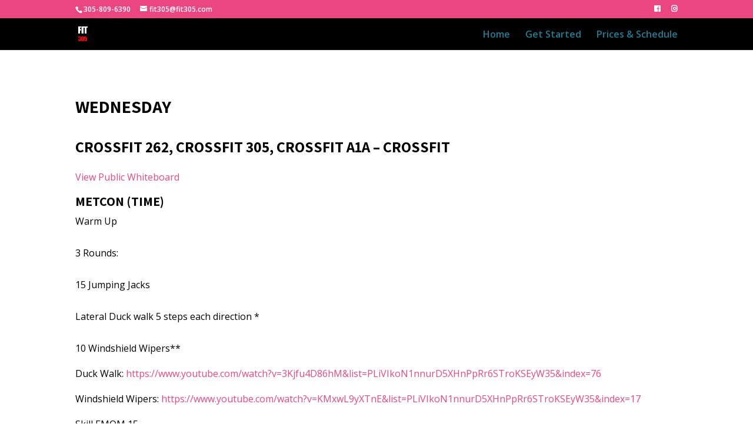

--- FILE ---
content_type: text/html; charset=utf-8
request_url: https://www.google.com/recaptcha/api2/anchor?ar=1&k=6LeocZMUAAAAADQN-V5e0xioss-x5EGUxgV35tY-&co=aHR0cHM6Ly9maXQzMDUuY29tOjQ0Mw..&hl=en&v=N67nZn4AqZkNcbeMu4prBgzg&theme=light&size=invisible&badge=inline&anchor-ms=20000&execute-ms=30000&cb=110ia4lctxp3
body_size: 48611
content:
<!DOCTYPE HTML><html dir="ltr" lang="en"><head><meta http-equiv="Content-Type" content="text/html; charset=UTF-8">
<meta http-equiv="X-UA-Compatible" content="IE=edge">
<title>reCAPTCHA</title>
<style type="text/css">
/* cyrillic-ext */
@font-face {
  font-family: 'Roboto';
  font-style: normal;
  font-weight: 400;
  font-stretch: 100%;
  src: url(//fonts.gstatic.com/s/roboto/v48/KFO7CnqEu92Fr1ME7kSn66aGLdTylUAMa3GUBHMdazTgWw.woff2) format('woff2');
  unicode-range: U+0460-052F, U+1C80-1C8A, U+20B4, U+2DE0-2DFF, U+A640-A69F, U+FE2E-FE2F;
}
/* cyrillic */
@font-face {
  font-family: 'Roboto';
  font-style: normal;
  font-weight: 400;
  font-stretch: 100%;
  src: url(//fonts.gstatic.com/s/roboto/v48/KFO7CnqEu92Fr1ME7kSn66aGLdTylUAMa3iUBHMdazTgWw.woff2) format('woff2');
  unicode-range: U+0301, U+0400-045F, U+0490-0491, U+04B0-04B1, U+2116;
}
/* greek-ext */
@font-face {
  font-family: 'Roboto';
  font-style: normal;
  font-weight: 400;
  font-stretch: 100%;
  src: url(//fonts.gstatic.com/s/roboto/v48/KFO7CnqEu92Fr1ME7kSn66aGLdTylUAMa3CUBHMdazTgWw.woff2) format('woff2');
  unicode-range: U+1F00-1FFF;
}
/* greek */
@font-face {
  font-family: 'Roboto';
  font-style: normal;
  font-weight: 400;
  font-stretch: 100%;
  src: url(//fonts.gstatic.com/s/roboto/v48/KFO7CnqEu92Fr1ME7kSn66aGLdTylUAMa3-UBHMdazTgWw.woff2) format('woff2');
  unicode-range: U+0370-0377, U+037A-037F, U+0384-038A, U+038C, U+038E-03A1, U+03A3-03FF;
}
/* math */
@font-face {
  font-family: 'Roboto';
  font-style: normal;
  font-weight: 400;
  font-stretch: 100%;
  src: url(//fonts.gstatic.com/s/roboto/v48/KFO7CnqEu92Fr1ME7kSn66aGLdTylUAMawCUBHMdazTgWw.woff2) format('woff2');
  unicode-range: U+0302-0303, U+0305, U+0307-0308, U+0310, U+0312, U+0315, U+031A, U+0326-0327, U+032C, U+032F-0330, U+0332-0333, U+0338, U+033A, U+0346, U+034D, U+0391-03A1, U+03A3-03A9, U+03B1-03C9, U+03D1, U+03D5-03D6, U+03F0-03F1, U+03F4-03F5, U+2016-2017, U+2034-2038, U+203C, U+2040, U+2043, U+2047, U+2050, U+2057, U+205F, U+2070-2071, U+2074-208E, U+2090-209C, U+20D0-20DC, U+20E1, U+20E5-20EF, U+2100-2112, U+2114-2115, U+2117-2121, U+2123-214F, U+2190, U+2192, U+2194-21AE, U+21B0-21E5, U+21F1-21F2, U+21F4-2211, U+2213-2214, U+2216-22FF, U+2308-230B, U+2310, U+2319, U+231C-2321, U+2336-237A, U+237C, U+2395, U+239B-23B7, U+23D0, U+23DC-23E1, U+2474-2475, U+25AF, U+25B3, U+25B7, U+25BD, U+25C1, U+25CA, U+25CC, U+25FB, U+266D-266F, U+27C0-27FF, U+2900-2AFF, U+2B0E-2B11, U+2B30-2B4C, U+2BFE, U+3030, U+FF5B, U+FF5D, U+1D400-1D7FF, U+1EE00-1EEFF;
}
/* symbols */
@font-face {
  font-family: 'Roboto';
  font-style: normal;
  font-weight: 400;
  font-stretch: 100%;
  src: url(//fonts.gstatic.com/s/roboto/v48/KFO7CnqEu92Fr1ME7kSn66aGLdTylUAMaxKUBHMdazTgWw.woff2) format('woff2');
  unicode-range: U+0001-000C, U+000E-001F, U+007F-009F, U+20DD-20E0, U+20E2-20E4, U+2150-218F, U+2190, U+2192, U+2194-2199, U+21AF, U+21E6-21F0, U+21F3, U+2218-2219, U+2299, U+22C4-22C6, U+2300-243F, U+2440-244A, U+2460-24FF, U+25A0-27BF, U+2800-28FF, U+2921-2922, U+2981, U+29BF, U+29EB, U+2B00-2BFF, U+4DC0-4DFF, U+FFF9-FFFB, U+10140-1018E, U+10190-1019C, U+101A0, U+101D0-101FD, U+102E0-102FB, U+10E60-10E7E, U+1D2C0-1D2D3, U+1D2E0-1D37F, U+1F000-1F0FF, U+1F100-1F1AD, U+1F1E6-1F1FF, U+1F30D-1F30F, U+1F315, U+1F31C, U+1F31E, U+1F320-1F32C, U+1F336, U+1F378, U+1F37D, U+1F382, U+1F393-1F39F, U+1F3A7-1F3A8, U+1F3AC-1F3AF, U+1F3C2, U+1F3C4-1F3C6, U+1F3CA-1F3CE, U+1F3D4-1F3E0, U+1F3ED, U+1F3F1-1F3F3, U+1F3F5-1F3F7, U+1F408, U+1F415, U+1F41F, U+1F426, U+1F43F, U+1F441-1F442, U+1F444, U+1F446-1F449, U+1F44C-1F44E, U+1F453, U+1F46A, U+1F47D, U+1F4A3, U+1F4B0, U+1F4B3, U+1F4B9, U+1F4BB, U+1F4BF, U+1F4C8-1F4CB, U+1F4D6, U+1F4DA, U+1F4DF, U+1F4E3-1F4E6, U+1F4EA-1F4ED, U+1F4F7, U+1F4F9-1F4FB, U+1F4FD-1F4FE, U+1F503, U+1F507-1F50B, U+1F50D, U+1F512-1F513, U+1F53E-1F54A, U+1F54F-1F5FA, U+1F610, U+1F650-1F67F, U+1F687, U+1F68D, U+1F691, U+1F694, U+1F698, U+1F6AD, U+1F6B2, U+1F6B9-1F6BA, U+1F6BC, U+1F6C6-1F6CF, U+1F6D3-1F6D7, U+1F6E0-1F6EA, U+1F6F0-1F6F3, U+1F6F7-1F6FC, U+1F700-1F7FF, U+1F800-1F80B, U+1F810-1F847, U+1F850-1F859, U+1F860-1F887, U+1F890-1F8AD, U+1F8B0-1F8BB, U+1F8C0-1F8C1, U+1F900-1F90B, U+1F93B, U+1F946, U+1F984, U+1F996, U+1F9E9, U+1FA00-1FA6F, U+1FA70-1FA7C, U+1FA80-1FA89, U+1FA8F-1FAC6, U+1FACE-1FADC, U+1FADF-1FAE9, U+1FAF0-1FAF8, U+1FB00-1FBFF;
}
/* vietnamese */
@font-face {
  font-family: 'Roboto';
  font-style: normal;
  font-weight: 400;
  font-stretch: 100%;
  src: url(//fonts.gstatic.com/s/roboto/v48/KFO7CnqEu92Fr1ME7kSn66aGLdTylUAMa3OUBHMdazTgWw.woff2) format('woff2');
  unicode-range: U+0102-0103, U+0110-0111, U+0128-0129, U+0168-0169, U+01A0-01A1, U+01AF-01B0, U+0300-0301, U+0303-0304, U+0308-0309, U+0323, U+0329, U+1EA0-1EF9, U+20AB;
}
/* latin-ext */
@font-face {
  font-family: 'Roboto';
  font-style: normal;
  font-weight: 400;
  font-stretch: 100%;
  src: url(//fonts.gstatic.com/s/roboto/v48/KFO7CnqEu92Fr1ME7kSn66aGLdTylUAMa3KUBHMdazTgWw.woff2) format('woff2');
  unicode-range: U+0100-02BA, U+02BD-02C5, U+02C7-02CC, U+02CE-02D7, U+02DD-02FF, U+0304, U+0308, U+0329, U+1D00-1DBF, U+1E00-1E9F, U+1EF2-1EFF, U+2020, U+20A0-20AB, U+20AD-20C0, U+2113, U+2C60-2C7F, U+A720-A7FF;
}
/* latin */
@font-face {
  font-family: 'Roboto';
  font-style: normal;
  font-weight: 400;
  font-stretch: 100%;
  src: url(//fonts.gstatic.com/s/roboto/v48/KFO7CnqEu92Fr1ME7kSn66aGLdTylUAMa3yUBHMdazQ.woff2) format('woff2');
  unicode-range: U+0000-00FF, U+0131, U+0152-0153, U+02BB-02BC, U+02C6, U+02DA, U+02DC, U+0304, U+0308, U+0329, U+2000-206F, U+20AC, U+2122, U+2191, U+2193, U+2212, U+2215, U+FEFF, U+FFFD;
}
/* cyrillic-ext */
@font-face {
  font-family: 'Roboto';
  font-style: normal;
  font-weight: 500;
  font-stretch: 100%;
  src: url(//fonts.gstatic.com/s/roboto/v48/KFO7CnqEu92Fr1ME7kSn66aGLdTylUAMa3GUBHMdazTgWw.woff2) format('woff2');
  unicode-range: U+0460-052F, U+1C80-1C8A, U+20B4, U+2DE0-2DFF, U+A640-A69F, U+FE2E-FE2F;
}
/* cyrillic */
@font-face {
  font-family: 'Roboto';
  font-style: normal;
  font-weight: 500;
  font-stretch: 100%;
  src: url(//fonts.gstatic.com/s/roboto/v48/KFO7CnqEu92Fr1ME7kSn66aGLdTylUAMa3iUBHMdazTgWw.woff2) format('woff2');
  unicode-range: U+0301, U+0400-045F, U+0490-0491, U+04B0-04B1, U+2116;
}
/* greek-ext */
@font-face {
  font-family: 'Roboto';
  font-style: normal;
  font-weight: 500;
  font-stretch: 100%;
  src: url(//fonts.gstatic.com/s/roboto/v48/KFO7CnqEu92Fr1ME7kSn66aGLdTylUAMa3CUBHMdazTgWw.woff2) format('woff2');
  unicode-range: U+1F00-1FFF;
}
/* greek */
@font-face {
  font-family: 'Roboto';
  font-style: normal;
  font-weight: 500;
  font-stretch: 100%;
  src: url(//fonts.gstatic.com/s/roboto/v48/KFO7CnqEu92Fr1ME7kSn66aGLdTylUAMa3-UBHMdazTgWw.woff2) format('woff2');
  unicode-range: U+0370-0377, U+037A-037F, U+0384-038A, U+038C, U+038E-03A1, U+03A3-03FF;
}
/* math */
@font-face {
  font-family: 'Roboto';
  font-style: normal;
  font-weight: 500;
  font-stretch: 100%;
  src: url(//fonts.gstatic.com/s/roboto/v48/KFO7CnqEu92Fr1ME7kSn66aGLdTylUAMawCUBHMdazTgWw.woff2) format('woff2');
  unicode-range: U+0302-0303, U+0305, U+0307-0308, U+0310, U+0312, U+0315, U+031A, U+0326-0327, U+032C, U+032F-0330, U+0332-0333, U+0338, U+033A, U+0346, U+034D, U+0391-03A1, U+03A3-03A9, U+03B1-03C9, U+03D1, U+03D5-03D6, U+03F0-03F1, U+03F4-03F5, U+2016-2017, U+2034-2038, U+203C, U+2040, U+2043, U+2047, U+2050, U+2057, U+205F, U+2070-2071, U+2074-208E, U+2090-209C, U+20D0-20DC, U+20E1, U+20E5-20EF, U+2100-2112, U+2114-2115, U+2117-2121, U+2123-214F, U+2190, U+2192, U+2194-21AE, U+21B0-21E5, U+21F1-21F2, U+21F4-2211, U+2213-2214, U+2216-22FF, U+2308-230B, U+2310, U+2319, U+231C-2321, U+2336-237A, U+237C, U+2395, U+239B-23B7, U+23D0, U+23DC-23E1, U+2474-2475, U+25AF, U+25B3, U+25B7, U+25BD, U+25C1, U+25CA, U+25CC, U+25FB, U+266D-266F, U+27C0-27FF, U+2900-2AFF, U+2B0E-2B11, U+2B30-2B4C, U+2BFE, U+3030, U+FF5B, U+FF5D, U+1D400-1D7FF, U+1EE00-1EEFF;
}
/* symbols */
@font-face {
  font-family: 'Roboto';
  font-style: normal;
  font-weight: 500;
  font-stretch: 100%;
  src: url(//fonts.gstatic.com/s/roboto/v48/KFO7CnqEu92Fr1ME7kSn66aGLdTylUAMaxKUBHMdazTgWw.woff2) format('woff2');
  unicode-range: U+0001-000C, U+000E-001F, U+007F-009F, U+20DD-20E0, U+20E2-20E4, U+2150-218F, U+2190, U+2192, U+2194-2199, U+21AF, U+21E6-21F0, U+21F3, U+2218-2219, U+2299, U+22C4-22C6, U+2300-243F, U+2440-244A, U+2460-24FF, U+25A0-27BF, U+2800-28FF, U+2921-2922, U+2981, U+29BF, U+29EB, U+2B00-2BFF, U+4DC0-4DFF, U+FFF9-FFFB, U+10140-1018E, U+10190-1019C, U+101A0, U+101D0-101FD, U+102E0-102FB, U+10E60-10E7E, U+1D2C0-1D2D3, U+1D2E0-1D37F, U+1F000-1F0FF, U+1F100-1F1AD, U+1F1E6-1F1FF, U+1F30D-1F30F, U+1F315, U+1F31C, U+1F31E, U+1F320-1F32C, U+1F336, U+1F378, U+1F37D, U+1F382, U+1F393-1F39F, U+1F3A7-1F3A8, U+1F3AC-1F3AF, U+1F3C2, U+1F3C4-1F3C6, U+1F3CA-1F3CE, U+1F3D4-1F3E0, U+1F3ED, U+1F3F1-1F3F3, U+1F3F5-1F3F7, U+1F408, U+1F415, U+1F41F, U+1F426, U+1F43F, U+1F441-1F442, U+1F444, U+1F446-1F449, U+1F44C-1F44E, U+1F453, U+1F46A, U+1F47D, U+1F4A3, U+1F4B0, U+1F4B3, U+1F4B9, U+1F4BB, U+1F4BF, U+1F4C8-1F4CB, U+1F4D6, U+1F4DA, U+1F4DF, U+1F4E3-1F4E6, U+1F4EA-1F4ED, U+1F4F7, U+1F4F9-1F4FB, U+1F4FD-1F4FE, U+1F503, U+1F507-1F50B, U+1F50D, U+1F512-1F513, U+1F53E-1F54A, U+1F54F-1F5FA, U+1F610, U+1F650-1F67F, U+1F687, U+1F68D, U+1F691, U+1F694, U+1F698, U+1F6AD, U+1F6B2, U+1F6B9-1F6BA, U+1F6BC, U+1F6C6-1F6CF, U+1F6D3-1F6D7, U+1F6E0-1F6EA, U+1F6F0-1F6F3, U+1F6F7-1F6FC, U+1F700-1F7FF, U+1F800-1F80B, U+1F810-1F847, U+1F850-1F859, U+1F860-1F887, U+1F890-1F8AD, U+1F8B0-1F8BB, U+1F8C0-1F8C1, U+1F900-1F90B, U+1F93B, U+1F946, U+1F984, U+1F996, U+1F9E9, U+1FA00-1FA6F, U+1FA70-1FA7C, U+1FA80-1FA89, U+1FA8F-1FAC6, U+1FACE-1FADC, U+1FADF-1FAE9, U+1FAF0-1FAF8, U+1FB00-1FBFF;
}
/* vietnamese */
@font-face {
  font-family: 'Roboto';
  font-style: normal;
  font-weight: 500;
  font-stretch: 100%;
  src: url(//fonts.gstatic.com/s/roboto/v48/KFO7CnqEu92Fr1ME7kSn66aGLdTylUAMa3OUBHMdazTgWw.woff2) format('woff2');
  unicode-range: U+0102-0103, U+0110-0111, U+0128-0129, U+0168-0169, U+01A0-01A1, U+01AF-01B0, U+0300-0301, U+0303-0304, U+0308-0309, U+0323, U+0329, U+1EA0-1EF9, U+20AB;
}
/* latin-ext */
@font-face {
  font-family: 'Roboto';
  font-style: normal;
  font-weight: 500;
  font-stretch: 100%;
  src: url(//fonts.gstatic.com/s/roboto/v48/KFO7CnqEu92Fr1ME7kSn66aGLdTylUAMa3KUBHMdazTgWw.woff2) format('woff2');
  unicode-range: U+0100-02BA, U+02BD-02C5, U+02C7-02CC, U+02CE-02D7, U+02DD-02FF, U+0304, U+0308, U+0329, U+1D00-1DBF, U+1E00-1E9F, U+1EF2-1EFF, U+2020, U+20A0-20AB, U+20AD-20C0, U+2113, U+2C60-2C7F, U+A720-A7FF;
}
/* latin */
@font-face {
  font-family: 'Roboto';
  font-style: normal;
  font-weight: 500;
  font-stretch: 100%;
  src: url(//fonts.gstatic.com/s/roboto/v48/KFO7CnqEu92Fr1ME7kSn66aGLdTylUAMa3yUBHMdazQ.woff2) format('woff2');
  unicode-range: U+0000-00FF, U+0131, U+0152-0153, U+02BB-02BC, U+02C6, U+02DA, U+02DC, U+0304, U+0308, U+0329, U+2000-206F, U+20AC, U+2122, U+2191, U+2193, U+2212, U+2215, U+FEFF, U+FFFD;
}
/* cyrillic-ext */
@font-face {
  font-family: 'Roboto';
  font-style: normal;
  font-weight: 900;
  font-stretch: 100%;
  src: url(//fonts.gstatic.com/s/roboto/v48/KFO7CnqEu92Fr1ME7kSn66aGLdTylUAMa3GUBHMdazTgWw.woff2) format('woff2');
  unicode-range: U+0460-052F, U+1C80-1C8A, U+20B4, U+2DE0-2DFF, U+A640-A69F, U+FE2E-FE2F;
}
/* cyrillic */
@font-face {
  font-family: 'Roboto';
  font-style: normal;
  font-weight: 900;
  font-stretch: 100%;
  src: url(//fonts.gstatic.com/s/roboto/v48/KFO7CnqEu92Fr1ME7kSn66aGLdTylUAMa3iUBHMdazTgWw.woff2) format('woff2');
  unicode-range: U+0301, U+0400-045F, U+0490-0491, U+04B0-04B1, U+2116;
}
/* greek-ext */
@font-face {
  font-family: 'Roboto';
  font-style: normal;
  font-weight: 900;
  font-stretch: 100%;
  src: url(//fonts.gstatic.com/s/roboto/v48/KFO7CnqEu92Fr1ME7kSn66aGLdTylUAMa3CUBHMdazTgWw.woff2) format('woff2');
  unicode-range: U+1F00-1FFF;
}
/* greek */
@font-face {
  font-family: 'Roboto';
  font-style: normal;
  font-weight: 900;
  font-stretch: 100%;
  src: url(//fonts.gstatic.com/s/roboto/v48/KFO7CnqEu92Fr1ME7kSn66aGLdTylUAMa3-UBHMdazTgWw.woff2) format('woff2');
  unicode-range: U+0370-0377, U+037A-037F, U+0384-038A, U+038C, U+038E-03A1, U+03A3-03FF;
}
/* math */
@font-face {
  font-family: 'Roboto';
  font-style: normal;
  font-weight: 900;
  font-stretch: 100%;
  src: url(//fonts.gstatic.com/s/roboto/v48/KFO7CnqEu92Fr1ME7kSn66aGLdTylUAMawCUBHMdazTgWw.woff2) format('woff2');
  unicode-range: U+0302-0303, U+0305, U+0307-0308, U+0310, U+0312, U+0315, U+031A, U+0326-0327, U+032C, U+032F-0330, U+0332-0333, U+0338, U+033A, U+0346, U+034D, U+0391-03A1, U+03A3-03A9, U+03B1-03C9, U+03D1, U+03D5-03D6, U+03F0-03F1, U+03F4-03F5, U+2016-2017, U+2034-2038, U+203C, U+2040, U+2043, U+2047, U+2050, U+2057, U+205F, U+2070-2071, U+2074-208E, U+2090-209C, U+20D0-20DC, U+20E1, U+20E5-20EF, U+2100-2112, U+2114-2115, U+2117-2121, U+2123-214F, U+2190, U+2192, U+2194-21AE, U+21B0-21E5, U+21F1-21F2, U+21F4-2211, U+2213-2214, U+2216-22FF, U+2308-230B, U+2310, U+2319, U+231C-2321, U+2336-237A, U+237C, U+2395, U+239B-23B7, U+23D0, U+23DC-23E1, U+2474-2475, U+25AF, U+25B3, U+25B7, U+25BD, U+25C1, U+25CA, U+25CC, U+25FB, U+266D-266F, U+27C0-27FF, U+2900-2AFF, U+2B0E-2B11, U+2B30-2B4C, U+2BFE, U+3030, U+FF5B, U+FF5D, U+1D400-1D7FF, U+1EE00-1EEFF;
}
/* symbols */
@font-face {
  font-family: 'Roboto';
  font-style: normal;
  font-weight: 900;
  font-stretch: 100%;
  src: url(//fonts.gstatic.com/s/roboto/v48/KFO7CnqEu92Fr1ME7kSn66aGLdTylUAMaxKUBHMdazTgWw.woff2) format('woff2');
  unicode-range: U+0001-000C, U+000E-001F, U+007F-009F, U+20DD-20E0, U+20E2-20E4, U+2150-218F, U+2190, U+2192, U+2194-2199, U+21AF, U+21E6-21F0, U+21F3, U+2218-2219, U+2299, U+22C4-22C6, U+2300-243F, U+2440-244A, U+2460-24FF, U+25A0-27BF, U+2800-28FF, U+2921-2922, U+2981, U+29BF, U+29EB, U+2B00-2BFF, U+4DC0-4DFF, U+FFF9-FFFB, U+10140-1018E, U+10190-1019C, U+101A0, U+101D0-101FD, U+102E0-102FB, U+10E60-10E7E, U+1D2C0-1D2D3, U+1D2E0-1D37F, U+1F000-1F0FF, U+1F100-1F1AD, U+1F1E6-1F1FF, U+1F30D-1F30F, U+1F315, U+1F31C, U+1F31E, U+1F320-1F32C, U+1F336, U+1F378, U+1F37D, U+1F382, U+1F393-1F39F, U+1F3A7-1F3A8, U+1F3AC-1F3AF, U+1F3C2, U+1F3C4-1F3C6, U+1F3CA-1F3CE, U+1F3D4-1F3E0, U+1F3ED, U+1F3F1-1F3F3, U+1F3F5-1F3F7, U+1F408, U+1F415, U+1F41F, U+1F426, U+1F43F, U+1F441-1F442, U+1F444, U+1F446-1F449, U+1F44C-1F44E, U+1F453, U+1F46A, U+1F47D, U+1F4A3, U+1F4B0, U+1F4B3, U+1F4B9, U+1F4BB, U+1F4BF, U+1F4C8-1F4CB, U+1F4D6, U+1F4DA, U+1F4DF, U+1F4E3-1F4E6, U+1F4EA-1F4ED, U+1F4F7, U+1F4F9-1F4FB, U+1F4FD-1F4FE, U+1F503, U+1F507-1F50B, U+1F50D, U+1F512-1F513, U+1F53E-1F54A, U+1F54F-1F5FA, U+1F610, U+1F650-1F67F, U+1F687, U+1F68D, U+1F691, U+1F694, U+1F698, U+1F6AD, U+1F6B2, U+1F6B9-1F6BA, U+1F6BC, U+1F6C6-1F6CF, U+1F6D3-1F6D7, U+1F6E0-1F6EA, U+1F6F0-1F6F3, U+1F6F7-1F6FC, U+1F700-1F7FF, U+1F800-1F80B, U+1F810-1F847, U+1F850-1F859, U+1F860-1F887, U+1F890-1F8AD, U+1F8B0-1F8BB, U+1F8C0-1F8C1, U+1F900-1F90B, U+1F93B, U+1F946, U+1F984, U+1F996, U+1F9E9, U+1FA00-1FA6F, U+1FA70-1FA7C, U+1FA80-1FA89, U+1FA8F-1FAC6, U+1FACE-1FADC, U+1FADF-1FAE9, U+1FAF0-1FAF8, U+1FB00-1FBFF;
}
/* vietnamese */
@font-face {
  font-family: 'Roboto';
  font-style: normal;
  font-weight: 900;
  font-stretch: 100%;
  src: url(//fonts.gstatic.com/s/roboto/v48/KFO7CnqEu92Fr1ME7kSn66aGLdTylUAMa3OUBHMdazTgWw.woff2) format('woff2');
  unicode-range: U+0102-0103, U+0110-0111, U+0128-0129, U+0168-0169, U+01A0-01A1, U+01AF-01B0, U+0300-0301, U+0303-0304, U+0308-0309, U+0323, U+0329, U+1EA0-1EF9, U+20AB;
}
/* latin-ext */
@font-face {
  font-family: 'Roboto';
  font-style: normal;
  font-weight: 900;
  font-stretch: 100%;
  src: url(//fonts.gstatic.com/s/roboto/v48/KFO7CnqEu92Fr1ME7kSn66aGLdTylUAMa3KUBHMdazTgWw.woff2) format('woff2');
  unicode-range: U+0100-02BA, U+02BD-02C5, U+02C7-02CC, U+02CE-02D7, U+02DD-02FF, U+0304, U+0308, U+0329, U+1D00-1DBF, U+1E00-1E9F, U+1EF2-1EFF, U+2020, U+20A0-20AB, U+20AD-20C0, U+2113, U+2C60-2C7F, U+A720-A7FF;
}
/* latin */
@font-face {
  font-family: 'Roboto';
  font-style: normal;
  font-weight: 900;
  font-stretch: 100%;
  src: url(//fonts.gstatic.com/s/roboto/v48/KFO7CnqEu92Fr1ME7kSn66aGLdTylUAMa3yUBHMdazQ.woff2) format('woff2');
  unicode-range: U+0000-00FF, U+0131, U+0152-0153, U+02BB-02BC, U+02C6, U+02DA, U+02DC, U+0304, U+0308, U+0329, U+2000-206F, U+20AC, U+2122, U+2191, U+2193, U+2212, U+2215, U+FEFF, U+FFFD;
}

</style>
<link rel="stylesheet" type="text/css" href="https://www.gstatic.com/recaptcha/releases/N67nZn4AqZkNcbeMu4prBgzg/styles__ltr.css">
<script nonce="bmgbegzzpt-uZiANaUUlRw" type="text/javascript">window['__recaptcha_api'] = 'https://www.google.com/recaptcha/api2/';</script>
<script type="text/javascript" src="https://www.gstatic.com/recaptcha/releases/N67nZn4AqZkNcbeMu4prBgzg/recaptcha__en.js" nonce="bmgbegzzpt-uZiANaUUlRw">
      
    </script></head>
<body><div id="rc-anchor-alert" class="rc-anchor-alert"></div>
<input type="hidden" id="recaptcha-token" value="[base64]">
<script type="text/javascript" nonce="bmgbegzzpt-uZiANaUUlRw">
      recaptcha.anchor.Main.init("[\x22ainput\x22,[\x22bgdata\x22,\x22\x22,\[base64]/[base64]/[base64]/bmV3IHJbeF0oY1swXSk6RT09Mj9uZXcgclt4XShjWzBdLGNbMV0pOkU9PTM/bmV3IHJbeF0oY1swXSxjWzFdLGNbMl0pOkU9PTQ/[base64]/[base64]/[base64]/[base64]/[base64]/[base64]/[base64]/[base64]\x22,\[base64]\x22,\x22TxNPNcKLwqDDqGgMaHA/wo08OmbDjEvCnClhQ8O6w7Mzw6nCuH3DlXDCpzXDqGDCjCfDjsK9ScKcRhoAw4A8GShpw7UBw74BL8KfLgEXV0U1IA8Xwr7CtFDDjwrCrMOcw6Evwqgcw6zDisKiw71sRMO+wrvDu8OECjTCnmbDn8KlwqA8wpMkw4Q/B07CtWBww6cOfyTCosOpEsOJYnnCukcYIMOawr0RdW8lHcODw4bCoCUvwobDqMK8w4vDjMO8NxtWb8KSwrzCssOnZD/[base64]/Dk2/DrQrDuio5GcKYB8O1dhfDgcKLA1wbw4zCii7Cjmk2woXDvMKcw7sawq3CuMOeKcKKNMK5EsOGwrMgKz7CqUtHYg7CmcOsahETL8KDwos2wpklQcOcw6BXw71ewqhTVcOfO8K8w7NDVTZuw6FtwoHCucOOccOjZSPCjsOUw5dZw7/DjcKPY8OHw5PDq8Ohwp4+w77ClcOvBEXDokYzwqPDs8O9Z2JrScOYC2nDi8Kewqh2w4HDjMOTwrUWwqTDtEt4w7FgwrI/wqsaVj7CiWnCl3DClFzCksOYdELClmVRbsK7UiPCjsOgw4oJDDlhYXlWFsOUw7DClMOGLnjDkhQPGksMYHLCiBlLUhYvXQUxQcKUPkzDjcO3IMKWwo/DjcKsd2U+RTXCjsOYdcKow5/Dtk3DtGnDpcOfwoLCpz9YMcKzwqfCghjCsHfCqsK5wpjDmsOKUnNrMFPDmEUbfwVEI8OawprCq3hveVZzQjHCvcKcc8OpfMOWPMK2P8Ojwo1QKgXDr8OOHVTDm8K/w5gCC8OFw5d4wpTCpndKwrjDgFU4EsOubsOdWsOgWlfCl3/DpytkwpXDuR/CnE8yFWbDq8K2OcOlYS/DrFhQKcKVwq1sMgnCiwZLw5pDw5rCncO5wptpXWzCuDXCvSgyw73Dkj0ewq/Dm19IwqXCjUlrw6LCnCsIwrwXw5cnwqcLw51Xw5YhIcK3wqLDv0XChsO6I8KEacKYwrzCgSRrSSEVWcKDw4TCu8OWHMKGwplIwoAREShaworCvnQAw7fCohZcw7vCuVFLw5EIw7TDlgUFwocZw6TCn8KXbnzDrDxPacOGd8KLwo3CgMO2dgsODMOhw67CpRnDlcKaw6/DjMO7d8KMKmoxbxksw7/[base64]/Ch8KgVx/CqHnCncKiw5/[base64]/Dh2h9ZhfCv8O+KsOiwoTDnMOgw7wVw7nCosKcw6DCisOMAjnCmhNswozCojzCqBnDuMO5w74OeMKEWsKAdWfCmwwJwpHClcOhwpsjw6TDkcKbwpnDsFYwdcOvwrzCmcKUw51lV8OIe3XDjMOOEznDmcKmKsK+f3NwWXFww6Y5VUZVT8O/TsO1w7vCosKtw7QFacK7C8K4VxYLM8KAw7zDtEPDnXXDqG3CslpfA8OOWsOxw51Fw7EpwrV3HB7CmMK8VSbDmsOuXsKmw5lnw4pIK8Kow7fCmsO+woLDsA/Dp8Kxw6DClMKeSUvCt14mcsOgwrfDhMKdwo9dMSoBJyTCjy9Iwp3CrWkFw6vCmMOEw5DCnsOqwo/[base64]/Cn8Kowqo6w4NTB8Omw6IJXlMUcTFew5Q8UxTDtEdYw7TDrsKpC0A/[base64]/ComXCvyjCqMOBw7xtw64ywqDCt1DCjcORcMKNw5IBbkpPw7kNwoJ7eW99XsKsw4R0wqLDhTMXwr7CpWzCvX7CrElLwpLCvcKmw5XCmBcwwqg/[base64]/CuXfDsVzDn8K8w7HDoh5zwolDScK3ecKiB8Osw4DCksO8Z8Ojwqd5Fi1KGcKubMOKw64nw6VyQ8Olw6M1Nnd4wpRbZcKzw7MSw7zDt3lNSTHDkMOxwqfCkcOGJQnDmcOuwqsrw6IWwqBWZMOhbXgBL8OERcOzIMO0EDzCiEcHw4rDp2IHw6ltwpZdwqPDpw4/bsOJw4XDjQsfwoDDnB/CtsO4Ri7DgcOjM3ZlOVtSCsKtw6LCtmXCmcO7wo7CoXvDgsK3eSrDmAtXwo5vw69jwqPCkMKVwrYnG8KKQRDCrD/DoDjCvB7Cg3MTw4fCk8KmNDAow4EsTsOYw5ciXcONZWkkfcOWA8KGTsO0woTDn2nDtXcuD8OrOwnCvMKTwpnDoG19woxhVMOaAcOBwrvDq0J8wovDjGhBw6LCisKxwqrDm8OSwpjCr3HClwh3w5PCqw/ChcKSFmERw4vDjMK4JGTCncKGw4NcIwDDvXbCnMKAwq/CmTMqwqzCuTLCvcK1w4svwp4Dw5LDoRIHRMKiw7bDiEUOFsOPNcO1JhDDj8KBaTDCk8K/w4kzw4MsABHCmMOLwqgib8OPwrg4ecOnUsOoYsO4ewJQw7MCwpxiw73DqWHCszPCjMObwpvCg8KUGMKqwr7ClDnDlMKbX8OgdGU1CSEjNMKCwpvChQICw5zCu1fCqznDmAR/wprDtMKcw60zA3Yjw73CsV/DksORB0M1w6BbYMKFw5otwqJnw6vDpUHDln9Pw5s9w6Uyw4rDhsOtworDiMKcw7E4NsKNw6jCnCHDnsOEcn7CuW7Cm8ODBhzCtcKFZEHCrsOYwr8VKgg2wq7Dtm4bT8OHS8OawqHCkSTCjsKke8OfwpHDkit5GAXCuynDvcKjwplWwr/[base64]/eTctSBfDo8OKw7XDuAfCgl7CqxfCjWAOBQMVaQbDr8KIakZ7w7DCoMK9wp1WJsOpwo5uSDbCh1gsw5bCmMOcw77DuHcgbQ7ChUJzwrYRG8OIwoDCgQnDnsOKw4tBwpoCw5JMw5IZw6vDt8O9w7zCk8OFI8K5w5JEw4PCviwiesOhRMKtw7fDq8K/wqXChcKNQMKzw7HCoTVuwqZnw4VpaEzDqmLDpEZAQglVwohHKsKkK8Oow7MVUcKTDcKIbDoQwq3CnMK7w7bCk33CvRLCiVJPw4R4wqBlwpjClBJCwpXCtTsRJcKIw6BPwpTCssK/wpgywooHEsKUXFTDqEV7GsKoCBMqw5/CocOMRcO0HGMzw5lBf8KeCMKaw7B3w5TDuMOfTQc1w4UVwoPCqi3Cs8OadsK6HX3Ds8Kmwo8Pw71Bw7bDqH3CnXlWwodECjzDlWQVMMKZw6nDjwkUwq7CtcONHB8kwq/CucOOw5nDkMKAVhB4wr8TwpjChxcTYx/DlTPCusOqwpjDrx4Re8OeDMOcwrXClCrCmV/Cp8KfI1YEw5NlFm3DtcOyecOkw5fDg2rCvMO3w6whaWdIw7rCnsOmwo81w7TDv0XDunTDknkPwrHDp8KHw5HDjMK/w7XCpy5Qw6w/[base64]/wrPDjWpuw4d3wr7CtAN6wrXCp23DisK9wqpfw53DssOgwpEnUsOgC8OXwqDDqMKpwqtBWVAzw5ZEw4fDtyfChhQbRzQmH17CnsKLXcKYwo1fD8KUTMKkdW9oP8OnP0ckwqJiw5c8c8KuScOYwo3Co2fCnykCXsKawpzDjzsgWMKgSMOYdGQmw5/DhMOdUGPCosKDw7YWdRvDqcK0w7NkecKCVlbDiVpww5FXwoXDlsKFf8Ohwo3DucKuwr/Cpi9rwpHCq8OrDDrDjcOlw6FQEcKOLisWCMKCfsOUwp/Dl2oxZcORVMOrwp7CkiHCnsO6RMOhGj7ClMKiGMK7w4JBXSY9cMKcIcO7w7/[base64]/wociw4l0EcKyw57CqTk3wqMlbRTDsMK8wq8Sw5HDvsOEHsKtfXV3CA0jY8O6wrvDlMKXZw4/w5Ixw6HCs8O3w68WwqvDrjMvwpLCkjPChBbCscKuwrhXwrTCk8OBw6wjw53Di8OXwqrDr8OWSMOpA2rDqA4Jwp3CmMKCwqFvwrnDm8OHw5g/[base64]/[base64]/[base64]/DgMK9w6nCr8KGfcKcfx8qVWzDtsKBw5EKF8OBw4bCh0HCvcOcw4nCoMOQw7bDksK5w7rDtsK9wrUJwo9Iwp/Co8OcXETDlsKwExxAw6IzBQYzw7vDvFHClBTDpMO/w4gWT3nCtzRrw6/CsBjDlMKWa8KfUsK2eXrCpcKOSl/Dq3sZZ8KTW8Ocw70fwpwcOyNkw4x+wqopEMOYHcKbw5RwGMORwpjCg8KNclRuw7BOw77DnTZ6w5TCr8KhEijDmcKpw44iHsOeHMKlw5HDtsOfBMOuYTFSwogYB8ONWMKaw4vDnUBNwo53BxpUwqfCqcK/BsO9wqQqw7HDhcOVwrnCpQlcGcKuY8OjCg7DvVfCnsOtwrrDhcKZwr7DjsOAJC9AwpJTUywqasOXYADCscOnVMKIZsKZw7nCpkLDtAQUwrp/w4R6wo7DnEtkKMO0woTDik9Gw5BVPMKfwrbCuMOUw6hLHMKSZQBiwovCvsKaUcKPdMKCa8Kgwp9ow6bDq2U3w5ZPDx04w5PDnsOfwr3CtW1+VMOcw5fDk8KzVsOPE8OFXjslwqFQw5nCjsKYw5PCnsOycMOHwp1Hw7kubsOTwqHCoFBvbMOiHsOAw5dCKm7Djn/DjHvDq0TDisKVw7VSw6nDgMK4w515FHPCgy/DvhdPw6QJbU/Ci1bCocKRw49+PnQEw6HCncKrw4/[base64]/CsOWwp4ZwrTDm8KawpAew40dCcOCH8K8w6JBPcKfwqbCv8KGw6N+w71rw7Ynw4d2FMOtwppNESrDsEoIw4TDt1nCpcKswq5rJXPCmhR4wqhlwrtPGMOMacOjwq0Gw6lRw7J3wodMem/DkynCnn7Dm1p+w6zDvMK2WsOTwonDncKQwqfDgcKUwoDDicKLw7/DrcOAIm9VfU9ywqPCsk5rasKzB8OuNcKGwrISwqbDgRtzwrIVwq5SwpRoOWkuw6YHUGttI8KUPcOkPkAFw5rDgcKqw57DqxoRVcOCdibCssOWPcKgWVnCpMKEw5kKKsOdEMKdw4ZxMMOyfcOuwrIAw5V2w63DscO6wpvDiC/Dp8Kawo4vOMKpY8KLY8OXEHzDucOjEwBoaVQ3w6k9w6rDg8O4wplBwp3CvzZ3w5HCgcOdw5XDusKDwo7CscKWE8K6UMKOcWkYeMO/bsOHF8KMw7N0wo5ETT4IdsKbw4sqVsOow6LDt8ORw7oAHCrCucOKBcOcwqHDsTnDnRUIwo0YwpBywrgRcMOSX8Kew4c6TE/DmG/CqVrDh8OhcxMwTnUzw6nDtWVOLsKbw45awpVEwpnDql/DhcOKAcK8S8KKI8OUwqsiwp0Ja0cHMkV9wrIWw6I/w7Y5aELDrsKobMO+w412woXCscKZw6jCtG5owqzCh8KhAMKTwpfCm8KdIFnCrA/DmsKOwrrDvsKUXMOJMQbCrMKvwqrDgxnCl8OfHxbDrsKJaxozw5UrwrTDgn7DmTXDtcK2w6JEH2HDvE7DqsKkbsOFTcOgT8OCew/[base64]/KH7CtMOmVDrDqw/Dk1/DjRzCoMKGw4Yuw4LCuQJ7VkfDrsOAZsOlwrMTVnvCj8OnJzU3w5x5CWZHJ0spw7/ChMOOwrB8wojCt8OLPsOFIsKqdR3ClcK/f8KeAcO0w7pyehPCqMODOMOVJcKQwoZWNnNWwpTDtEsLPsOWwrLDtMK0wohtw4HCnzRYLxVhDMO/CcKyw6Q1wpFRb8O2MAp5wo/[base64]/CtVfDuGEkT8K3V8OoQcO7EcOeUsOXHMKtw7HCiwrCsl7DmcKVZEXCpgTCnsK0esKGwqTDoMOEw6NKw7zCoG8qBW/[base64]/Co8OWcT/CtMKtUsOgw6vCkm/[base64]/[base64]/CmQ3Ck8Ohw6jDtQrDr0N9w7xxYBQBI1h0WcK0wrLDpjPClTrDqMOyw7Apwophw49dQMK9XsK1w75hWmIIXG3Co3QEYcOUwodwwr/CtsK7bcKQwoXDhcOywoPCicKrJ8KHwrNzY8OJwp/Ch8ODwr7DtcOsw5gSCMKMXsOBw47DrcK/w7Zawp7DsMO+RBgIBxZCw5Z+EHRMwq5Ew5UkVijCucKhwqUxwoRTeWPClMOwFlPCiwxYw6/CgsO6SnLDuAYDw7LDmcOjw6fCj8KXwokmw50PIUQXDMOHw7XCuSTDlTITRBPDjsK3ZsKYwrTCjMKMw4TChcOaw47DjD4EwokcCsOqQcKFw4HDm2sLw7B+V8KyMMKZw6HCncO/w55/[base64]/DonfDphzDjsOIO3hAPEUMZcKGwofDhVlOZCczw5fCpcORPcOuw5wvbcOgYl8TO3PCn8KgCGvCiDhhecKLw7fCgsKOD8KBG8OtNALDrcODwr3DsRfDi05/YcKYwqPDt8Oxw756w4UDwoTCm0/DjT5KBcOPw5nClMKGMRJOd8K0w5V+wqTDp17CosKkT2c/w5Qlwr99Q8KdSicSZsOXVMOgw6TCuThqwrMGwq3Dqkwiwqgww4vDmsK1SMKvw7LDmyp7w45mNigsw6DDpsK3wr/Dk8KdXmXCvmTCkMOffQArAmzDicKdOcOCejtREBUfLHvDu8OzGFwPEXZbwqjDvwHDocKFw4xjw7PCv0c8wp4ewpcsB3DDs8OEEsO1wrnCgMKJdsO7SsOHMA5VLCN+UgtXwrTCnUjCunAWEh/DkcKYOXrDk8KJVGfCiF0lS8KFFzbDhsKRwqLDqkMTYsKPZcO0wpgXwoLChsO5SmcWwoPCu8OKwosjeSbCksKewopDw5bCiMOMKsOTWB9YwrzDpMOqw4RWwqPCtQ/DtikPS8KIwqsCHWY/O8KMQsOJwqjDl8KHwr3DicKzw6BxwpzCqsO7RMOYK8OfSj7CjMOywotuwpAjwrUTbC3CvQvCqgQyHcKYEmrDpMKlLMK/akDCgsOfNsO5XnzDisOgfybDnBHDtcOGVMKZZynDpMKDOTAMcC5mdsKXYgAUw7wPQsKZw7ltw6rCsEYPwovCtsKGw7HDgMK6L8OdbygyYUk3S3zDvsOfGBhdHMK6K2rCosKSwqHDinZKw4nCr8OYfjA4w6sWEsKCW8KWHSjCv8K/w704S3/CmsOQFcKAwo4NwqvDmUrCo0LDjl50w78lw7/Dn8OiwqEHc1bDl8OfwqnCohxuwrnDv8K6K8K9w7LDkjrDt8OgwrfCjcK1wr3DscOBwrnDr3vDnMOXw49AZjBhwqDCosOiw4DDvCccExDCi3lMQ8KQMsOGw5TDk8KgwpcIw7hXFcOwKA/[base64]/[base64]/[base64]/[base64]/CksOodxHDhcKOHMK3wrjCjiXCosOtCcOyCETDmHdFwqrDscKXb8Orwp/[base64]/Dv8KDacO/w4FPUUvDhntxQxzDpMKRw4LDvi3CgSXDgUXCrMOVNgp6csKpST1FwqUDwqHCkcK/PcKDGMKOCBhawoPCjXY4PcK7w7zCssOWNMOTw7bDrMORW1EFJsOVAMOkw7TCpC/DjsOyeX/[base64]/DksKtGQkWw4HChMKpJmo8w5TDhibDh0rDo8OzG8OwGW1XwoLDhyjDrmXDoyJIwrBIcsO2w6jDnD8cw7Y5wqIoGMOQwqQFQgHDqCbCiMKzwqp/ccOOw4Ufw4Newotbw4FawoM+w6/CqcK3OkrCjEV5w69rwo7DgF7DtXhkw6VOwoJzwqwdwq7DpHooUcKvAsOSw5rCqcOxw4tDwozDk8OQwqDCulQSwr0Rw4HDrAHCu3PDh1/CqX/CvsONw7fDnsOxVnJYwqgiwqDDhlXCtcKfwr7DujdxD2bCs8ONaHMjBMKiQyY+wojDgx3DicKaGU/Ci8K/LcOtw4HDicORw5nDtsOjwpDDkUofwpY9GsO1w7xAwr0mw5/ClhTCk8OYKwzDtcOUX1rDqcOyX0RIEMOqQcKVwp/[base64]/[base64]/Cl8KuO8Oqw5bDo8OlwqTCkVFhw7jDrQBww4fDt8OmwqHCsnhGwpnChXDCpcK4DcKlwoDCvlBEw7hxfmjCt8K/wqEOwptlWWFGw6jCj3YgwognwoDDqSl0DAp6wqYEwofCjiYPw498w4HDi3zDosO2FcOww7rDssKOR8O2w7c8dcKhwqcxwo8Uw6XDtsOGCGsMwpnCpMOZw5ANw6jDvA3Dp8K0PhrDqiFqwqLDl8Kaw6t6w7lEYsKRWCtqeEYLJcKjMMKSwrN/ehrCucOYWGnCp8OjwqrDusKiw78kZsK8bsOPIcO0SmQ9w5k3OnvCsMK0w6wUw5gXRStRwoXDlxrDmsKBw6FuwqhrasOtEMKtwr5ow68fwrPDhBPDmMK6AjhIwr3DohfCi0LCiVHDunDDqxHCocOBwodZesOrcH5XC8OVTcKQPhFZHhfCjCrCtsOBw5TCrQ5fwrE4bEc/w48ewq9VwrvCglPClkpcw4YBRDPCnMKWw4fClMO3OE14RsKUHnEJwod0ccKWZMO1WMKIwpJ4woLDt8Kvw4hBw49/W8KEw6bDq2fCqjBLw6fCo8OIIcKwwqtMDEvDijHCksKXAMOePcK/LSPCk0QfM8KSw7rCtsOEwoxSw77CksOnIMOwHkxgCMKGPjJNam7CkcKFw4ITw6fDhijDhMOfW8Kmw5xHd8Kuw7PClsKAbHXDmAfCj8Kya8OSw6HDsADCvgZZGcOSC8OFwoLDjRDDvcKcwovCjsKDwosSJDDDhcOARzN5WcKxwrVOw74awq/DpE9KwrR5wojCg1ZqSHM2XFzCpsOjIsKjUAIdwqFFbMOLw5YJcMKpwrUdw4rCkFwCecOZDFguZcOZUFfDkC/Cr8OgbD/[base64]/[base64]/DsMOGw51+VV9/wqLChB7CnsOLJMOBfsO5wrrCrh5pGQx+czbCkl7DnyfDs2rCplMweBYUQsK8LzfCrGLCj1LDnsKUw6DDi8OmNsKPw64QMMOoD8OdwrfCmELDlCJvG8ObwrMKLiYSXmAkBsOpeG3DkcOvw5ECw5p0wpYcLRHDnjTCr8O0w5LCtHotw4/CkABgw6LDlF7DqwI/FgPDgMOTw4nCncKHw7tdwqvDmQ/Cq8O/w5/Cr33CqF/[base64]/w47DqcKow7BPw77DhcOBw53DncO/JmJuw6VLG8ONwoDDmh3Cv8Ohw6waw5tvA8OmUsK6YlHCvsKCwoHDrmMNQxwlw7sWWsKSw4bChsOjJ2JDw7ATOsOiYBjDqcOewpB/PMOcfkfCkcKZJsKGJnkATMKuPXMBHS84wpbCr8O8O8OUwox0SBnCqEXCncK3bS4bwod8KMOiMwfDj8KVURRtw6PDs8K9LmdeNMKzwpx4E01cF8KcXVHCvwrDtzphBXvDnSEGw5p3w7whCAxTfn/DtcOswpt0SMOhDihiBsKBf0hvwqMvwpnDomZ9AG3DkinCmsKAMMKCwqbCrip2ScKfwqd4fsOeMCrDgl4qElATDFnCpsOmw6HDmcKHw4nDl8OvU8OHWhEhwqfDgEl4woFsd8K/eWvChMK2wpbCtsObw4DDtMOVK8KbHMO8w6fCmyzCgMOCw7VNRlFgwobDsMONfMOOIMK0NcKZwo0VDGobRThiQxrDtA7DmnvCrcKcwpfCozHDhsOabMKjZMOvGD0cwro+NX0gwq44wp3Cg8KhwphZDX7DuMO9wo/CimfCtMOJwqxRO8O2wrs+L8O6SwfCvRVkwqVUWGLDh33CkT7Cq8KuOcOaFS3Cv8ODwoHCjRViwp3DjsOAwrrCn8KkasKhDQpgO8Kgw45eKw7CpnPCl1TDisOdKQNjwrVbeh1hQsKmwozCksODa0vDjzcsWwAHOm/[base64]/[base64]/[base64]/RkZkb8Kdwop3wr3Cp8Kswq3CiwjDkMOvwpYacMOCwoNoG8KFwrlwKcKhL8Kow7RbPMKTF8ONwpTDg1Ezw4dbwoIzwoobHMOgw7pYw7kyw4dswpXCl8OFwoF2FHvDhcK+w4gnYMK1w5o5wqQ8w7nCkEzCnSVbwo3DjcOnw4R6w7U7D8KGXMK0w4/CsAjCj3DDvFnDpcK4dMOfZcOaOcKCdMOswo9Uw4vCgcKJw6jCvsOKw5/[base64]/w7HCk3PCpcKlw7/DocKecsKewrNgw5rCs8OTwoBVwqXCscOpUcKbw5AqQMK/TQRRwqDCk8KBwp5wCVnDnh3CjHMrJzkZw7HDhsOAwqvCq8Ovd8OQwoLCiWwCBsO/[base64]/CnAnDv8KxZW9sw6BHPMOPwqcRw73DhxXDvhsff8OGwqQtIsKsfmvCqTFWw4rCgsO9JMORwpzCoUzDhcOdMRjCuAPDk8OXEcOoXMOGwrPDg8KGJMOmwoPCm8Kow4/[base64]/ClSfCqcOWDsO0N07DscOwMsKRKMOmw5cuw7Vvw7ICPGrCshHCoSzCmcKvF2trVT/[base64]/Dqm1GKcOXa8OlwoI8ayrDuMKQMsOfwq7Cli5zw5TDjsKmIiBqwrJ8TsK0w6MLw7XDuSTDo1fDglHDhAgdwoNdBzHCgWvDpcKWw41XaxDCm8K8LDYmwr/Cn8Kmw5LDtC5jRsKowo1Pw5ozM8KVKsO4YcKdw4ISKMOiMcKqa8OQwoTCj8K3bTQJXBJYACInwpNIwrHDpsKuScKebSDDgsKLQ3w6VMOxVcOWw5PChsOEciAmw6LCsAfDtG7CosK+wq7DnDN+w4YsADvCnWrDp8KNwr93NBw5KgXDoHTCoh/CpMKKUMK3wrbCpXMsw5rCp8KqVsKeN8OPwo5cNMKqB2kjEsODwqRvAg1AVMOVw7NWK2VpwrnDkkoCw4jDlsKGD8OJbVLDtVofHn/[base64]/DuTPCp8O/[base64]/DvsO5woIMw4zDusKyw4MYwo7Cs3zDhXdxLh5cw5E9wozCm2zDnynCnnxHcEIjfsOmBsO9wrfCqC/DrAHCrsK/[base64]/CksO0O8KHw4U5MGc9dXhHwq0ffDLCi8OQFMOwK8OfbsKMwrrCmMOkMn5jCD3Cp8ORVXXDmCfDozgYw7tDHcOTwoBqw5vCtFF3wqXDp8KYwrB/PsKaw5nCn3rDlMKYw5VULisNwpjCq8Oqwq7CtDkvZmkSaUDCp8Ktwo/CpcO9woZxw74Aw6zCocOqw6F9aEfCsEXDuEtQUXbDmsKnJcKHT0xyw5/DrUkjTwvCu8K+woc1b8OsYA1/OmUQwrN7wqzCqsO4w67DtjATw4nDrsOuw77CsRUTXQd/[base64]/DgcOVa8KvG0YwFijDgsOcZXvDjsOMbh/CtcKDPMKzwqN7wp0fURbCksKpwrPCocKQw4LDo8OnwrHCkcOewprCucOTeMOTSyzDrmrCmsOibMOOwos7eQdOHSvDlQMSL3vCgR0iw7A1e3kIJ8K5wobCvcOmw6/CvDPDim/Cg3p2c8O0eMK+wqt5EFjCtHFxw4ZMwoLCjCVEw7zCk2rDuyEZSxDDkCDDnBpGwoUnTcK7bsKpI3rCucO5wqbCncKGwrzDssOTCcKVScOZwoRDw4nDhMKdwpUkwr7DtMKOMFDCgywcw5LDuw/Ct2rCqsKqwowzwqvDom3ClQYaDsOvw7LCnsODHRvCi8O0wrsJw6bCjz3CgMO6S8OzwrLDv8KHwpswB8ORJ8OSw4rDiTDCsMOYw7rCqBPDlyY2IsODT8KLccKHw7oCw6vDhBk7N8OSw6fCrwo4BcOhw5fDrcOkOcOAw5jDssOpwoB/[base64]/wrIqPwnDpTobw7ACXcOdwr3DvELDjcKVw4wiw6/Cq8KHVhHCpcKpw4XDu001F3bCmsOpwqwkN2BDN8Oqw6fCuMO2PF4bwqDCt8OYw4bCt8KPwqdsAMOTbsKtw5Y4w5rCu3tpZnlkOcOuGWbCocO4KWZYw63CusK/w7xoJhHCiC7CrcOBBMOfNCLCvzIdw7ZqHCLDiMOcVsOOOB1VO8KFMH97wpQew6HCn8OFaRrCg3Rnw7vCscKQw7kdw6rDtsKDwp3CrBjDnRAUwqHCucOFw59EITc4w4wqwphgw43CvFkGblPDiGHDsmlDewl1B8KpTkUlw5hidQIgWh/DiQAAwrHDgsOCw4ZxRlPDtmcZwosiw7LCiSFAe8KWSw1fwronO8Olw5dLw5XCglN+w7bDssOFJAbDogXDp0Bjwo08LsKpw4UDwrrCjsOzw4/CoBd4YcKCecOsNzfCvijDuMKjwo5Ob8Oew5EIZcOdw7lEwoJ/DcK1H3jCjlvDqcKqOS8Zw5AfBHPCvgNSw5/Co8OEYcONccOiMMOZw4rDk8KVw4Jrw5t1HAnChVwlfFt2wqdrC8KuwpgowqbDjh4RAsO1P2FvcMOfwoDDgiRQwrtnBHvDjBLCuCLCoHLDvMK7esKZwpE/[base64]/DsGrDrcKrwp5tHFdewo3CrikTesOoa8K/[base64]/w67DhhvDp8OOw4/DksKYA8K/w5vDoWcHa8O0wot1R1VSwpzDlWPCpAspVR3CgjnCrRVFa8KZUBkawpMFwqlUwobCmirDjw/ClcOaYXdOTMKvWhLCs3AMOXYAwqrDgMOXAxFJRsKhR8Kew5w2w6nDvsOTw5dNPgkcIFV3EsOKc8OsYsOGCRTDmlvDjWvCiGxVIBEFwrZYNHDDsF88f8KXw60pV8Kiw5ZmwrV3w5XCvMKIwqTDsxbDomHCkzpYw4JywovDo8ONw7PCngIDwr/DkGrCvcOCw4wyw6zCt27CiAlsUUkcfyfCmcK3wrhxw7jDlhDDlMOdwoBew6PDm8KdHcK3JMOjUxDDlCsuw4/[base64]/CrMO9w4IsJzVlZMKqw7zChXQyAiUFHMOvw73DnsOwwqXDssOzEcOaw6XDlMOIc3nCgsKCw6bCsMKAwrV6Z8OuwovChkrDgTPCncOUw6PCgH7DqGoCHEcTwrMYBMOEH8Ksw5l5w7czwoTDtMObw60sw6/DsEkFw6hJGMKvPC3DoSRew5ZbwqpqTwLDpgRnwo8/asKKwqU6EMORwo0kw5N3NcK7cXAiJ8K/BsKMZkcIw4Rie2fDs8OQBcKXw4/DthjDoE3ClMOfw4jDpFJzdMOAw6jCrMORT8OBwrE5wqvDt8OXSMK8GcOUw4jDncO4YGk/wo0OHsKJB8Obw6bDgsOnPAJVE8KiY8OYw6kQwrjDjMOCP8KuVsOAHWfDvsKdwrZIRsKFPBxJT8Oaw6t4wo0Xe8ONL8OIwqJ7wrdFw5zDgsKgBiPDqsOSw6waOjTDhsOZIcO5c1nCokfCtMOxVnAmIcKhFsKDDhYtf8OzLcOOTcK6D8O1CAQ/[base64]/CtcOuaFDCpDLCvMKrw7LDusO+w7bDpMOjWGjCtsKoFwMRCsODwoLDiCULa04obcKjDcKUS3HChFjCs8OQcQ3CuMKrL8OSZcKUwqBAC8O/asOlNzh4P8KuwrdGbm/Dv8OhesOdTcOIdmnDncKKw53CrsOHb37DqyhVw7Upw7DDlMK3w6hSwpVsw4jCksOxw6Erw7snw40Fw63Cg8KrwpXDhynCqMO3Oh3DgWHCu0fCviTClsOgSMOkHsOuw4HCu8KbMRnCgcK7w6UVMTzCjcKiOMOUGsO7ZcOidm/CjgbDrADDsikyGWYAT10hw7Fbw7jCiRTDiMKQUnYjYSDDhMKvw6U0w5pTSArCucOqwprDocOAw6/Cr3vDusKXw485wrjDgMKCw6FxFSzDpcOXMcKyJsO+fMKrQ8OpbMK9axRURhrCiUHCvcOuV0HCoMKnw7PCgsOWw4LCpBDCmhlHw4LCunt0WHDDvCQjwrfCpn3CiCcFfirDgwdkE8Kxw6s/Bg7CosOnDsKmwp3ClcK/wq7CscOBwoNBwoZEwrLCvCQpAB8uJsOPwohOw4lJwrIjwrPCqcOfG8KAecOrUVtcV0EawrxCcsOwFcOWV8KEw74Fw6Bzw5bClDRES8Kkw7nDh8OUwpMLwqjCs3HDhsOGZsKeAgEUSHvDq8Onw5/Dv8OZwo7CoBbDsVY/wq8FYcOvwrzDhA7CiMKeNcKcemDCkMO5dGIlwo3DusKxGW/Cgh8kwrXDklY/cUxXAUxIwqJ5OxJow7nCuCR/[base64]/[base64]/Do8K+w7/CtCMyGRgow6ABw5fCkGBZHHvDq1nDvsOPw4fDk23DgMOpCFDCpMKjQTDCk8O5w4ocY8Ofw6jDg3zDv8OjbsKresOVwrjCkUnCj8KuHsOdw6/[base64]/Dil/Cq8OcwqR6f8KKS1Ebw4fClsOcw6Fhw5fDgcKqdcO9FDN7w45xcHdTw4gswrnCkAvDtAjCncKEw7nCpsKbbjTDmcKtTiVkw4fCoiQjwoo8ZgNmw4zCmsOrw4fDl8KlUsKSwrfCi8OTWMOmecO9H8OSwpYbRcO+KsKaDsO3OETCsmzCllnCv8OXOx7ChcK9Z3/DtcOjMsKvaMKDFsOcwrzDminDhMOpwpUIMMK4bcO5MxoNZMOIw7DCtsKiw5RJwoXDqxfClMOJb23CgsOnSmNMw5XDosKCwolHwr/[base64]/CtA3Cj8OgwoZuw5nCpH3Cm8O1woLClRNZecK0wqB9w74+wq9qb3PDq3t5XWTCtcOVwofCnWNbwoxTwo91wqzCsMOlKMKvF1XDp8OZw7/DusOgPMKNSQbDlClIbsKfLGx2w5jDllHDrsOewpBkEUYHw5UAw4nClcOfwp3Dk8KMwq4MAcOQw5UYwoLDj8OqNMKAwoUFRnrCoAnCvsOFwo/DuQkjwqNxS8Ogw7/DjsKlecKdw5R9w4/CrQIiEylSM3osYUDDvMOuw69EdjTCosONPArDh11QwrfCm8Kiw4TDrsOvXiJReQlOIgw0ag7CvcOXHilawpLDnxPCqcOULXUKw41Swr0AwqvDq8K0w7FhTWIKCcO9bwQcw7M/IMKMOAXDq8OZwp9ww6XDtsORMsOnwq7Cl2bDsVEPw5DCp8Oxw43DrnrDqMORwqfDucOTE8KyFcKfT8Kjw4rCi8O5QcKYwqrCnsORwpMsWyPDpHbDkmpDw7k4NcOlwqF4K8OHwq0LU8KZPsOIw6gIw7hIVQfCsMK4ZmnDvV/Cp0PCqcKUcMKHwrg6w7rCmhlwFjkTw6N9w7YITsKiXknDjRQ/[base64]/CoiQjEBQBwocjw60xw45qw4h0w5TCkcKzesKVwobCjyt8w6cUwpXCsgQIwqtUwqjCnsO5BkvCgB9KCcOWwo5gwos/w6LCt3zDl8KCw5MENUdSwok1wp1QwrQOHlI8wrnDp8KZHcOow63CrWE/[base64]/KDPCl8KvN0wsCsOnbELDp8OEQsKzwrrCiCh2wo3Dk2EDHsK6JMOJGUlzwp/DmytGw7AGCksLAXkQOMKqagAUw5ARw6vCjRIxdSTCqzzCkMKZSUAUw6AhwrBgH8ObM0Nkw6LCiMKpw44RwojDtiDDrsKwKz4AS2sUw5Q7b8KFw4/[base64]/[base64]/[base64]/DncOqw69vwqVTw5NjTkjCsnrDrW7Du8OHVigXU8OaVWQwbmDDuEIeVzbChFRAA8OIwq84KAMvaR7DocOKM2hhwr7DhFXDuMK+w783TEfDqcOSfV3Cvzo+dsKZVigWw4zDiULDu8Kzw4J3w7sdJcK6Qn/[base64]/w6vDpMOzRUTCjyPCrMOVEMOzw4XCpGvCiMOgMsO0GMORTG16w78RfcKQCcKOB8Kww7bDhSTDosKFw4MvI8O0G2LDrx9MwpMVEMK7LBtDTMO3woZFFnDDvmbDiVfCuA3Cl0RuwqgGw6zDmh/Clg4Xwq5Uw7XDqwnDs8ObXkbCjnHCo8OBwqDDnMK/TEfDoMKEwr44wozDncO6worDsBgXFS87wohHw6UGUAbClgBQw4jClcOLTAcLKcKJwr7CtXs3w6RRU8O0wpw3RXrCulDDiMOWUsKPVEBWMcKJwqMjwqnCmgZhO1wHDAJ8wq3DgXcyw5V3wqFmJVjDnsOSwp/[base64]/DlcO/DmoaFkrCoj1Kw7M6fcKww67DhTZrwrwdwp/Dl0TClm7Cu1zDisKYwoZcG8O8GMKaw6gpw4HDqRXDkcOKwoXDqsOdCsKTccOkOXQVwrzCrifCqg/[base64]/CjMKeX37ClG/DmUFAwoPCksOpw6A6wp7CgcKIC8KRwozClcKawpNFaMKxw6nClgLCnGTDjj/DlDPDtsOzccK/[base64]/DqTtLwq45w75GwqLDocOnfQhudhvDtcKADjfDmMKQw4PDnm4Uw5/DiV/DocKqwrfCvm7CnzkqKFsywq/Dj2DCuWhsUMKOw5odQmPCqCxQFcKNw5/DlBZmwonCjcKJW33CnTHDosKMY8OYWU/DusKXJTgIY1UjaTN6w5bCrlHChBdcwqnCpxbCuRtlXMKyw7vDqn3CjCcow5/DjcKDOgvCoMKldcOqfEFnfjXDuFJZwqMMwrPDgCfDsTQHwpPDtMOoTcOaM8Otw5XDvMK/w7lcL8OhFcO4A1zCoxzDhmk4KDTCs8ODwq0Fa1BWwrvDrUliKQ\\u003d\\u003d\x22],null,[\x22conf\x22,null,\x226LeocZMUAAAAADQN-V5e0xioss-x5EGUxgV35tY-\x22,0,null,null,null,1,[21,125,63,73,95,87,41,43,42,83,102,105,109,121],[7059694,492],0,null,null,null,null,0,null,0,null,700,1,null,0,\[base64]/76lBhnEnQkZnOKMAhmv8xEZ\x22,0,1,null,null,1,null,0,0,null,null,null,0],\x22https://fit305.com:443\x22,null,[3,1,3],null,null,null,1,3600,[\x22https://www.google.com/intl/en/policies/privacy/\x22,\x22https://www.google.com/intl/en/policies/terms/\x22],\x22KXhoQK+cAEbj61Dq73Xu5PRUUfTC+Cp3g0INW55rnpY\\u003d\x22,1,0,null,1,1769382652154,0,0,[98,166,227],null,[236,175,217,151,227],\x22RC-3COh84DBxTSQPg\x22,null,null,null,null,null,\x220dAFcWeA6j82GZyg7dpE4Lo20kQugNfpI_KZs_i-fpOU-X5h7Cz3trXFEEpesz8F1dagHARSZeDulx5Z27N-8IlTjMApozkd7N7g\x22,1769465452195]");
    </script></body></html>